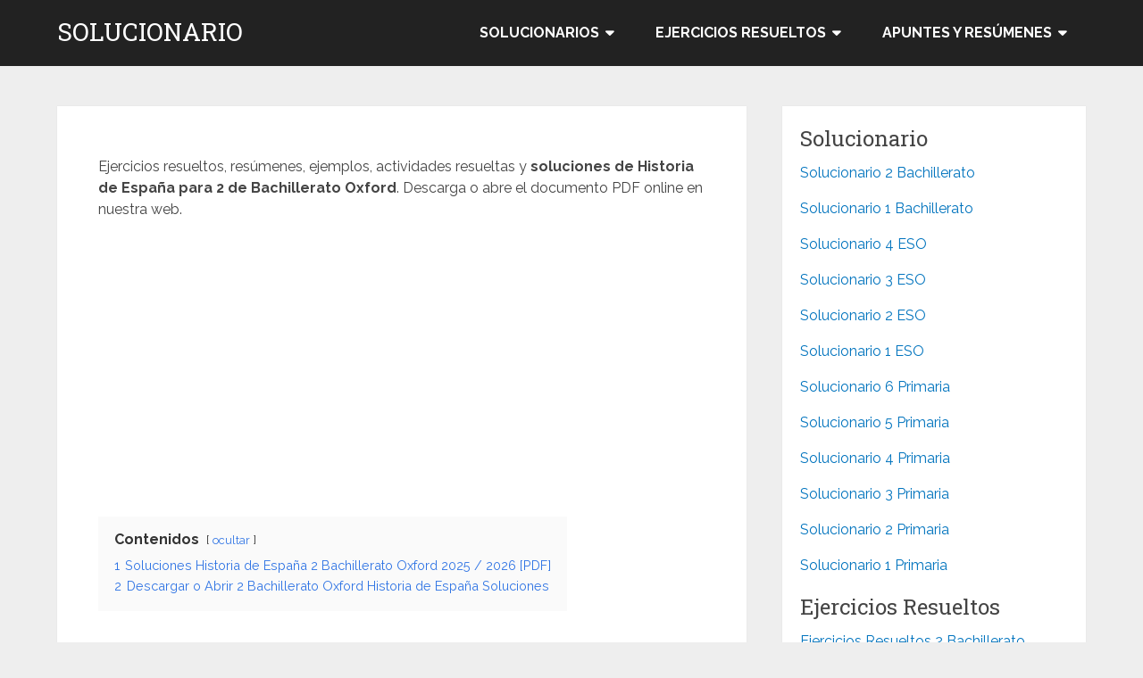

--- FILE ---
content_type: text/html; charset=UTF-8
request_url: https://solucionario.es/2-bachillerato-historia-de-espana-oxford-soluciones/
body_size: 19039
content:
<!DOCTYPE html>
<html lang="es">
<head itemscope itemtype="http://schema.org/WebSite">
	<meta charset="UTF-8">
	<meta name="viewport" content="width=device-width, initial-scale=1">
	<link rel="profile" href="http://gmpg.org/xfn/11">
	<link rel="pingback" href="https://solucionario.es/xmlrpc.php">
	<meta name='robots' content='index, follow, max-image-preview:large, max-snippet:-1, max-video-preview:-1' />

	<!-- This site is optimized with the Yoast SEO plugin v26.7 - https://yoast.com/wordpress/plugins/seo/ -->
	<title>Soluciones - Historia de España 2 Bachillerato Oxford 2025 / 2026 [PDF]</title>
	<meta name="description" content="Solucionario, resumen y ejercicios resueltos de Historia de España 2 Bachillerato Oxford en PDF. Descargar o abrir en la web." />
	<link rel="canonical" href="https://solucionario.es/2-bachillerato-historia-de-espana-oxford-soluciones/" />
	<meta property="og:locale" content="es_ES" />
	<meta property="og:type" content="article" />
	<meta property="og:title" content="Soluciones - Historia de España 2 Bachillerato Oxford 2025 / 2026 [PDF]" />
	<meta property="og:description" content="Solucionario, resumen y ejercicios resueltos de Historia de España 2 Bachillerato Oxford en PDF. Descargar o abrir en la web." />
	<meta property="og:url" content="https://solucionario.es/2-bachillerato-historia-de-espana-oxford-soluciones/" />
	<meta property="og:site_name" content="SOLUCIONARIO" />
	<meta property="article:published_time" content="2021-08-05T18:36:12+00:00" />
	<meta property="article:modified_time" content="2025-08-09T13:07:23+00:00" />
	<meta property="og:image" content="https://solucionario.es/wp-content/uploads/2021/08/Copia-de-Matematicas-1-ESO-Edelvives-Proyecto-para-que-las-cosas-ocurran-Soluciones-2020-2021-5-1.png" />
	<meta property="og:image:width" content="400" />
	<meta property="og:image:height" content="600" />
	<meta property="og:image:type" content="image/png" />
	<meta name="author" content="Rocky" />
	<meta name="twitter:card" content="summary_large_image" />
	<meta name="twitter:label1" content="Escrito por" />
	<meta name="twitter:data1" content="Rocky" />
	<meta name="twitter:label2" content="Tiempo de lectura" />
	<meta name="twitter:data2" content="2 minutos" />
	<script type="application/ld+json" class="yoast-schema-graph">{"@context":"https://schema.org","@graph":[{"@type":"Article","@id":"https://solucionario.es/2-bachillerato-historia-de-espana-oxford-soluciones/#article","isPartOf":{"@id":"https://solucionario.es/2-bachillerato-historia-de-espana-oxford-soluciones/"},"author":{"name":"Rocky","@id":"https://solucionario.es/#/schema/person/714f29e92fb3b51320ebe1460783d509"},"headline":"Historia de España 2 Bachillerato Oxford Soluciones 2025 / 2026","datePublished":"2021-08-05T18:36:12+00:00","dateModified":"2025-08-09T13:07:23+00:00","mainEntityOfPage":{"@id":"https://solucionario.es/2-bachillerato-historia-de-espana-oxford-soluciones/"},"wordCount":228,"image":{"@id":"https://solucionario.es/2-bachillerato-historia-de-espana-oxford-soluciones/#primaryimage"},"thumbnailUrl":"https://solucionario.es/wp-content/uploads/2021/08/Copia-de-Matematicas-1-ESO-Edelvives-Proyecto-para-que-las-cosas-ocurran-Soluciones-2020-2021-5-1.png","keywords":["2 Bachillerato","Historia de España","Oxford","Solucionario","Soluciones"],"articleSection":["2 BACHILLERATO","Historia de España"],"inLanguage":"es"},{"@type":"WebPage","@id":"https://solucionario.es/2-bachillerato-historia-de-espana-oxford-soluciones/","url":"https://solucionario.es/2-bachillerato-historia-de-espana-oxford-soluciones/","name":"Soluciones - Historia de España 2 Bachillerato Oxford 2025 / 2026 [PDF]","isPartOf":{"@id":"https://solucionario.es/#website"},"primaryImageOfPage":{"@id":"https://solucionario.es/2-bachillerato-historia-de-espana-oxford-soluciones/#primaryimage"},"image":{"@id":"https://solucionario.es/2-bachillerato-historia-de-espana-oxford-soluciones/#primaryimage"},"thumbnailUrl":"https://solucionario.es/wp-content/uploads/2021/08/Copia-de-Matematicas-1-ESO-Edelvives-Proyecto-para-que-las-cosas-ocurran-Soluciones-2020-2021-5-1.png","datePublished":"2021-08-05T18:36:12+00:00","dateModified":"2025-08-09T13:07:23+00:00","author":{"@id":"https://solucionario.es/#/schema/person/714f29e92fb3b51320ebe1460783d509"},"description":"Solucionario, resumen y ejercicios resueltos de Historia de España 2 Bachillerato Oxford en PDF. Descargar o abrir en la web.","breadcrumb":{"@id":"https://solucionario.es/2-bachillerato-historia-de-espana-oxford-soluciones/#breadcrumb"},"inLanguage":"es","potentialAction":[{"@type":"ReadAction","target":["https://solucionario.es/2-bachillerato-historia-de-espana-oxford-soluciones/"]}]},{"@type":"ImageObject","inLanguage":"es","@id":"https://solucionario.es/2-bachillerato-historia-de-espana-oxford-soluciones/#primaryimage","url":"https://solucionario.es/wp-content/uploads/2021/08/Copia-de-Matematicas-1-ESO-Edelvives-Proyecto-para-que-las-cosas-ocurran-Soluciones-2020-2021-5-1.png","contentUrl":"https://solucionario.es/wp-content/uploads/2021/08/Copia-de-Matematicas-1-ESO-Edelvives-Proyecto-para-que-las-cosas-ocurran-Soluciones-2020-2021-5-1.png","width":400,"height":600,"caption":"Soluciones Historia de España 2 Bachillerato Oxford"},{"@type":"BreadcrumbList","@id":"https://solucionario.es/2-bachillerato-historia-de-espana-oxford-soluciones/#breadcrumb","itemListElement":[{"@type":"ListItem","position":1,"name":"Portada","item":"https://solucionario.es/"},{"@type":"ListItem","position":2,"name":"Historia de España 2 Bachillerato Oxford Soluciones 2025 / 2026"}]},{"@type":"WebSite","@id":"https://solucionario.es/#website","url":"https://solucionario.es/","name":"SOLUCIONARIO","description":"Ejercicios resueltos de Matemáticas, Física, Química, Biología y más.","potentialAction":[{"@type":"SearchAction","target":{"@type":"EntryPoint","urlTemplate":"https://solucionario.es/?s={search_term_string}"},"query-input":{"@type":"PropertyValueSpecification","valueRequired":true,"valueName":"search_term_string"}}],"inLanguage":"es"},{"@type":"Person","@id":"https://solucionario.es/#/schema/person/714f29e92fb3b51320ebe1460783d509","name":"Rocky","image":{"@type":"ImageObject","inLanguage":"es","@id":"https://solucionario.es/#/schema/person/image/","url":"https://secure.gravatar.com/avatar/42759a6887b7a39af8c3eba52179f5a5276e517c59bb9d69333e8d7ebbfa4888?s=96&d=mm&r=g","contentUrl":"https://secure.gravatar.com/avatar/42759a6887b7a39af8c3eba52179f5a5276e517c59bb9d69333e8d7ebbfa4888?s=96&d=mm&r=g","caption":"Rocky"},"sameAs":["http://solucionario.es"],"url":"https://solucionario.es/author/rocky/"}]}</script>
	<!-- / Yoast SEO plugin. -->


<link rel='dns-prefetch' href='//fonts.googleapis.com' />
<link rel="alternate" type="application/rss+xml" title="SOLUCIONARIO &raquo; Feed" href="https://solucionario.es/feed/" />
<link rel="alternate" type="application/rss+xml" title="SOLUCIONARIO &raquo; Feed de los comentarios" href="https://solucionario.es/comments/feed/" />
<link rel="alternate" title="oEmbed (JSON)" type="application/json+oembed" href="https://solucionario.es/wp-json/oembed/1.0/embed?url=https%3A%2F%2Fsolucionario.es%2F2-bachillerato-historia-de-espana-oxford-soluciones%2F" />
<link rel="alternate" title="oEmbed (XML)" type="text/xml+oembed" href="https://solucionario.es/wp-json/oembed/1.0/embed?url=https%3A%2F%2Fsolucionario.es%2F2-bachillerato-historia-de-espana-oxford-soluciones%2F&#038;format=xml" />
<style id='wp-img-auto-sizes-contain-inline-css' type='text/css'>
img:is([sizes=auto i],[sizes^="auto," i]){contain-intrinsic-size:3000px 1500px}
/*# sourceURL=wp-img-auto-sizes-contain-inline-css */
</style>
<style id='wp-emoji-styles-inline-css' type='text/css'>

	img.wp-smiley, img.emoji {
		display: inline !important;
		border: none !important;
		box-shadow: none !important;
		height: 1em !important;
		width: 1em !important;
		margin: 0 0.07em !important;
		vertical-align: -0.1em !important;
		background: none !important;
		padding: 0 !important;
	}
/*# sourceURL=wp-emoji-styles-inline-css */
</style>
<style id='wp-block-library-inline-css' type='text/css'>
:root{--wp-block-synced-color:#7a00df;--wp-block-synced-color--rgb:122,0,223;--wp-bound-block-color:var(--wp-block-synced-color);--wp-editor-canvas-background:#ddd;--wp-admin-theme-color:#007cba;--wp-admin-theme-color--rgb:0,124,186;--wp-admin-theme-color-darker-10:#006ba1;--wp-admin-theme-color-darker-10--rgb:0,107,160.5;--wp-admin-theme-color-darker-20:#005a87;--wp-admin-theme-color-darker-20--rgb:0,90,135;--wp-admin-border-width-focus:2px}@media (min-resolution:192dpi){:root{--wp-admin-border-width-focus:1.5px}}.wp-element-button{cursor:pointer}:root .has-very-light-gray-background-color{background-color:#eee}:root .has-very-dark-gray-background-color{background-color:#313131}:root .has-very-light-gray-color{color:#eee}:root .has-very-dark-gray-color{color:#313131}:root .has-vivid-green-cyan-to-vivid-cyan-blue-gradient-background{background:linear-gradient(135deg,#00d084,#0693e3)}:root .has-purple-crush-gradient-background{background:linear-gradient(135deg,#34e2e4,#4721fb 50%,#ab1dfe)}:root .has-hazy-dawn-gradient-background{background:linear-gradient(135deg,#faaca8,#dad0ec)}:root .has-subdued-olive-gradient-background{background:linear-gradient(135deg,#fafae1,#67a671)}:root .has-atomic-cream-gradient-background{background:linear-gradient(135deg,#fdd79a,#004a59)}:root .has-nightshade-gradient-background{background:linear-gradient(135deg,#330968,#31cdcf)}:root .has-midnight-gradient-background{background:linear-gradient(135deg,#020381,#2874fc)}:root{--wp--preset--font-size--normal:16px;--wp--preset--font-size--huge:42px}.has-regular-font-size{font-size:1em}.has-larger-font-size{font-size:2.625em}.has-normal-font-size{font-size:var(--wp--preset--font-size--normal)}.has-huge-font-size{font-size:var(--wp--preset--font-size--huge)}.has-text-align-center{text-align:center}.has-text-align-left{text-align:left}.has-text-align-right{text-align:right}.has-fit-text{white-space:nowrap!important}#end-resizable-editor-section{display:none}.aligncenter{clear:both}.items-justified-left{justify-content:flex-start}.items-justified-center{justify-content:center}.items-justified-right{justify-content:flex-end}.items-justified-space-between{justify-content:space-between}.screen-reader-text{border:0;clip-path:inset(50%);height:1px;margin:-1px;overflow:hidden;padding:0;position:absolute;width:1px;word-wrap:normal!important}.screen-reader-text:focus{background-color:#ddd;clip-path:none;color:#444;display:block;font-size:1em;height:auto;left:5px;line-height:normal;padding:15px 23px 14px;text-decoration:none;top:5px;width:auto;z-index:100000}html :where(.has-border-color){border-style:solid}html :where([style*=border-top-color]){border-top-style:solid}html :where([style*=border-right-color]){border-right-style:solid}html :where([style*=border-bottom-color]){border-bottom-style:solid}html :where([style*=border-left-color]){border-left-style:solid}html :where([style*=border-width]){border-style:solid}html :where([style*=border-top-width]){border-top-style:solid}html :where([style*=border-right-width]){border-right-style:solid}html :where([style*=border-bottom-width]){border-bottom-style:solid}html :where([style*=border-left-width]){border-left-style:solid}html :where(img[class*=wp-image-]){height:auto;max-width:100%}:where(figure){margin:0 0 1em}html :where(.is-position-sticky){--wp-admin--admin-bar--position-offset:var(--wp-admin--admin-bar--height,0px)}@media screen and (max-width:600px){html :where(.is-position-sticky){--wp-admin--admin-bar--position-offset:0px}}

/*# sourceURL=wp-block-library-inline-css */
</style><style id='wp-block-button-inline-css' type='text/css'>
.wp-block-button__link{align-content:center;box-sizing:border-box;cursor:pointer;display:inline-block;height:100%;text-align:center;word-break:break-word}.wp-block-button__link.aligncenter{text-align:center}.wp-block-button__link.alignright{text-align:right}:where(.wp-block-button__link){border-radius:9999px;box-shadow:none;padding:calc(.667em + 2px) calc(1.333em + 2px);text-decoration:none}.wp-block-button[style*=text-decoration] .wp-block-button__link{text-decoration:inherit}.wp-block-buttons>.wp-block-button.has-custom-width{max-width:none}.wp-block-buttons>.wp-block-button.has-custom-width .wp-block-button__link{width:100%}.wp-block-buttons>.wp-block-button.has-custom-font-size .wp-block-button__link{font-size:inherit}.wp-block-buttons>.wp-block-button.wp-block-button__width-25{width:calc(25% - var(--wp--style--block-gap, .5em)*.75)}.wp-block-buttons>.wp-block-button.wp-block-button__width-50{width:calc(50% - var(--wp--style--block-gap, .5em)*.5)}.wp-block-buttons>.wp-block-button.wp-block-button__width-75{width:calc(75% - var(--wp--style--block-gap, .5em)*.25)}.wp-block-buttons>.wp-block-button.wp-block-button__width-100{flex-basis:100%;width:100%}.wp-block-buttons.is-vertical>.wp-block-button.wp-block-button__width-25{width:25%}.wp-block-buttons.is-vertical>.wp-block-button.wp-block-button__width-50{width:50%}.wp-block-buttons.is-vertical>.wp-block-button.wp-block-button__width-75{width:75%}.wp-block-button.is-style-squared,.wp-block-button__link.wp-block-button.is-style-squared{border-radius:0}.wp-block-button.no-border-radius,.wp-block-button__link.no-border-radius{border-radius:0!important}:root :where(.wp-block-button .wp-block-button__link.is-style-outline),:root :where(.wp-block-button.is-style-outline>.wp-block-button__link){border:2px solid;padding:.667em 1.333em}:root :where(.wp-block-button .wp-block-button__link.is-style-outline:not(.has-text-color)),:root :where(.wp-block-button.is-style-outline>.wp-block-button__link:not(.has-text-color)){color:currentColor}:root :where(.wp-block-button .wp-block-button__link.is-style-outline:not(.has-background)),:root :where(.wp-block-button.is-style-outline>.wp-block-button__link:not(.has-background)){background-color:initial;background-image:none}
/*# sourceURL=https://solucionario.es/wp-includes/blocks/button/style.min.css */
</style>
<style id='wp-block-heading-inline-css' type='text/css'>
h1:where(.wp-block-heading).has-background,h2:where(.wp-block-heading).has-background,h3:where(.wp-block-heading).has-background,h4:where(.wp-block-heading).has-background,h5:where(.wp-block-heading).has-background,h6:where(.wp-block-heading).has-background{padding:1.25em 2.375em}h1.has-text-align-left[style*=writing-mode]:where([style*=vertical-lr]),h1.has-text-align-right[style*=writing-mode]:where([style*=vertical-rl]),h2.has-text-align-left[style*=writing-mode]:where([style*=vertical-lr]),h2.has-text-align-right[style*=writing-mode]:where([style*=vertical-rl]),h3.has-text-align-left[style*=writing-mode]:where([style*=vertical-lr]),h3.has-text-align-right[style*=writing-mode]:where([style*=vertical-rl]),h4.has-text-align-left[style*=writing-mode]:where([style*=vertical-lr]),h4.has-text-align-right[style*=writing-mode]:where([style*=vertical-rl]),h5.has-text-align-left[style*=writing-mode]:where([style*=vertical-lr]),h5.has-text-align-right[style*=writing-mode]:where([style*=vertical-rl]),h6.has-text-align-left[style*=writing-mode]:where([style*=vertical-lr]),h6.has-text-align-right[style*=writing-mode]:where([style*=vertical-rl]){rotate:180deg}
/*# sourceURL=https://solucionario.es/wp-includes/blocks/heading/style.min.css */
</style>
<style id='wp-block-image-inline-css' type='text/css'>
.wp-block-image>a,.wp-block-image>figure>a{display:inline-block}.wp-block-image img{box-sizing:border-box;height:auto;max-width:100%;vertical-align:bottom}@media not (prefers-reduced-motion){.wp-block-image img.hide{visibility:hidden}.wp-block-image img.show{animation:show-content-image .4s}}.wp-block-image[style*=border-radius] img,.wp-block-image[style*=border-radius]>a{border-radius:inherit}.wp-block-image.has-custom-border img{box-sizing:border-box}.wp-block-image.aligncenter{text-align:center}.wp-block-image.alignfull>a,.wp-block-image.alignwide>a{width:100%}.wp-block-image.alignfull img,.wp-block-image.alignwide img{height:auto;width:100%}.wp-block-image .aligncenter,.wp-block-image .alignleft,.wp-block-image .alignright,.wp-block-image.aligncenter,.wp-block-image.alignleft,.wp-block-image.alignright{display:table}.wp-block-image .aligncenter>figcaption,.wp-block-image .alignleft>figcaption,.wp-block-image .alignright>figcaption,.wp-block-image.aligncenter>figcaption,.wp-block-image.alignleft>figcaption,.wp-block-image.alignright>figcaption{caption-side:bottom;display:table-caption}.wp-block-image .alignleft{float:left;margin:.5em 1em .5em 0}.wp-block-image .alignright{float:right;margin:.5em 0 .5em 1em}.wp-block-image .aligncenter{margin-left:auto;margin-right:auto}.wp-block-image :where(figcaption){margin-bottom:1em;margin-top:.5em}.wp-block-image.is-style-circle-mask img{border-radius:9999px}@supports ((-webkit-mask-image:none) or (mask-image:none)) or (-webkit-mask-image:none){.wp-block-image.is-style-circle-mask img{border-radius:0;-webkit-mask-image:url('data:image/svg+xml;utf8,<svg viewBox="0 0 100 100" xmlns="http://www.w3.org/2000/svg"><circle cx="50" cy="50" r="50"/></svg>');mask-image:url('data:image/svg+xml;utf8,<svg viewBox="0 0 100 100" xmlns="http://www.w3.org/2000/svg"><circle cx="50" cy="50" r="50"/></svg>');mask-mode:alpha;-webkit-mask-position:center;mask-position:center;-webkit-mask-repeat:no-repeat;mask-repeat:no-repeat;-webkit-mask-size:contain;mask-size:contain}}:root :where(.wp-block-image.is-style-rounded img,.wp-block-image .is-style-rounded img){border-radius:9999px}.wp-block-image figure{margin:0}.wp-lightbox-container{display:flex;flex-direction:column;position:relative}.wp-lightbox-container img{cursor:zoom-in}.wp-lightbox-container img:hover+button{opacity:1}.wp-lightbox-container button{align-items:center;backdrop-filter:blur(16px) saturate(180%);background-color:#5a5a5a40;border:none;border-radius:4px;cursor:zoom-in;display:flex;height:20px;justify-content:center;opacity:0;padding:0;position:absolute;right:16px;text-align:center;top:16px;width:20px;z-index:100}@media not (prefers-reduced-motion){.wp-lightbox-container button{transition:opacity .2s ease}}.wp-lightbox-container button:focus-visible{outline:3px auto #5a5a5a40;outline:3px auto -webkit-focus-ring-color;outline-offset:3px}.wp-lightbox-container button:hover{cursor:pointer;opacity:1}.wp-lightbox-container button:focus{opacity:1}.wp-lightbox-container button:focus,.wp-lightbox-container button:hover,.wp-lightbox-container button:not(:hover):not(:active):not(.has-background){background-color:#5a5a5a40;border:none}.wp-lightbox-overlay{box-sizing:border-box;cursor:zoom-out;height:100vh;left:0;overflow:hidden;position:fixed;top:0;visibility:hidden;width:100%;z-index:100000}.wp-lightbox-overlay .close-button{align-items:center;cursor:pointer;display:flex;justify-content:center;min-height:40px;min-width:40px;padding:0;position:absolute;right:calc(env(safe-area-inset-right) + 16px);top:calc(env(safe-area-inset-top) + 16px);z-index:5000000}.wp-lightbox-overlay .close-button:focus,.wp-lightbox-overlay .close-button:hover,.wp-lightbox-overlay .close-button:not(:hover):not(:active):not(.has-background){background:none;border:none}.wp-lightbox-overlay .lightbox-image-container{height:var(--wp--lightbox-container-height);left:50%;overflow:hidden;position:absolute;top:50%;transform:translate(-50%,-50%);transform-origin:top left;width:var(--wp--lightbox-container-width);z-index:9999999999}.wp-lightbox-overlay .wp-block-image{align-items:center;box-sizing:border-box;display:flex;height:100%;justify-content:center;margin:0;position:relative;transform-origin:0 0;width:100%;z-index:3000000}.wp-lightbox-overlay .wp-block-image img{height:var(--wp--lightbox-image-height);min-height:var(--wp--lightbox-image-height);min-width:var(--wp--lightbox-image-width);width:var(--wp--lightbox-image-width)}.wp-lightbox-overlay .wp-block-image figcaption{display:none}.wp-lightbox-overlay button{background:none;border:none}.wp-lightbox-overlay .scrim{background-color:#fff;height:100%;opacity:.9;position:absolute;width:100%;z-index:2000000}.wp-lightbox-overlay.active{visibility:visible}@media not (prefers-reduced-motion){.wp-lightbox-overlay.active{animation:turn-on-visibility .25s both}.wp-lightbox-overlay.active img{animation:turn-on-visibility .35s both}.wp-lightbox-overlay.show-closing-animation:not(.active){animation:turn-off-visibility .35s both}.wp-lightbox-overlay.show-closing-animation:not(.active) img{animation:turn-off-visibility .25s both}.wp-lightbox-overlay.zoom.active{animation:none;opacity:1;visibility:visible}.wp-lightbox-overlay.zoom.active .lightbox-image-container{animation:lightbox-zoom-in .4s}.wp-lightbox-overlay.zoom.active .lightbox-image-container img{animation:none}.wp-lightbox-overlay.zoom.active .scrim{animation:turn-on-visibility .4s forwards}.wp-lightbox-overlay.zoom.show-closing-animation:not(.active){animation:none}.wp-lightbox-overlay.zoom.show-closing-animation:not(.active) .lightbox-image-container{animation:lightbox-zoom-out .4s}.wp-lightbox-overlay.zoom.show-closing-animation:not(.active) .lightbox-image-container img{animation:none}.wp-lightbox-overlay.zoom.show-closing-animation:not(.active) .scrim{animation:turn-off-visibility .4s forwards}}@keyframes show-content-image{0%{visibility:hidden}99%{visibility:hidden}to{visibility:visible}}@keyframes turn-on-visibility{0%{opacity:0}to{opacity:1}}@keyframes turn-off-visibility{0%{opacity:1;visibility:visible}99%{opacity:0;visibility:visible}to{opacity:0;visibility:hidden}}@keyframes lightbox-zoom-in{0%{transform:translate(calc((-100vw + var(--wp--lightbox-scrollbar-width))/2 + var(--wp--lightbox-initial-left-position)),calc(-50vh + var(--wp--lightbox-initial-top-position))) scale(var(--wp--lightbox-scale))}to{transform:translate(-50%,-50%) scale(1)}}@keyframes lightbox-zoom-out{0%{transform:translate(-50%,-50%) scale(1);visibility:visible}99%{visibility:visible}to{transform:translate(calc((-100vw + var(--wp--lightbox-scrollbar-width))/2 + var(--wp--lightbox-initial-left-position)),calc(-50vh + var(--wp--lightbox-initial-top-position))) scale(var(--wp--lightbox-scale));visibility:hidden}}
/*# sourceURL=https://solucionario.es/wp-includes/blocks/image/style.min.css */
</style>
<style id='wp-block-image-theme-inline-css' type='text/css'>
:root :where(.wp-block-image figcaption){color:#555;font-size:13px;text-align:center}.is-dark-theme :root :where(.wp-block-image figcaption){color:#ffffffa6}.wp-block-image{margin:0 0 1em}
/*# sourceURL=https://solucionario.es/wp-includes/blocks/image/theme.min.css */
</style>
<style id='wp-block-list-inline-css' type='text/css'>
ol,ul{box-sizing:border-box}:root :where(.wp-block-list.has-background){padding:1.25em 2.375em}
/*# sourceURL=https://solucionario.es/wp-includes/blocks/list/style.min.css */
</style>
<style id='wp-block-buttons-inline-css' type='text/css'>
.wp-block-buttons{box-sizing:border-box}.wp-block-buttons.is-vertical{flex-direction:column}.wp-block-buttons.is-vertical>.wp-block-button:last-child{margin-bottom:0}.wp-block-buttons>.wp-block-button{display:inline-block;margin:0}.wp-block-buttons.is-content-justification-left{justify-content:flex-start}.wp-block-buttons.is-content-justification-left.is-vertical{align-items:flex-start}.wp-block-buttons.is-content-justification-center{justify-content:center}.wp-block-buttons.is-content-justification-center.is-vertical{align-items:center}.wp-block-buttons.is-content-justification-right{justify-content:flex-end}.wp-block-buttons.is-content-justification-right.is-vertical{align-items:flex-end}.wp-block-buttons.is-content-justification-space-between{justify-content:space-between}.wp-block-buttons.aligncenter{text-align:center}.wp-block-buttons:not(.is-content-justification-space-between,.is-content-justification-right,.is-content-justification-left,.is-content-justification-center) .wp-block-button.aligncenter{margin-left:auto;margin-right:auto;width:100%}.wp-block-buttons[style*=text-decoration] .wp-block-button,.wp-block-buttons[style*=text-decoration] .wp-block-button__link{text-decoration:inherit}.wp-block-buttons.has-custom-font-size .wp-block-button__link{font-size:inherit}.wp-block-buttons .wp-block-button__link{width:100%}.wp-block-button.aligncenter{text-align:center}
/*# sourceURL=https://solucionario.es/wp-includes/blocks/buttons/style.min.css */
</style>
<style id='wp-block-paragraph-inline-css' type='text/css'>
.is-small-text{font-size:.875em}.is-regular-text{font-size:1em}.is-large-text{font-size:2.25em}.is-larger-text{font-size:3em}.has-drop-cap:not(:focus):first-letter{float:left;font-size:8.4em;font-style:normal;font-weight:100;line-height:.68;margin:.05em .1em 0 0;text-transform:uppercase}body.rtl .has-drop-cap:not(:focus):first-letter{float:none;margin-left:.1em}p.has-drop-cap.has-background{overflow:hidden}:root :where(p.has-background){padding:1.25em 2.375em}:where(p.has-text-color:not(.has-link-color)) a{color:inherit}p.has-text-align-left[style*="writing-mode:vertical-lr"],p.has-text-align-right[style*="writing-mode:vertical-rl"]{rotate:180deg}
/*# sourceURL=https://solucionario.es/wp-includes/blocks/paragraph/style.min.css */
</style>
<style id='wp-block-separator-inline-css' type='text/css'>
@charset "UTF-8";.wp-block-separator{border:none;border-top:2px solid}:root :where(.wp-block-separator.is-style-dots){height:auto;line-height:1;text-align:center}:root :where(.wp-block-separator.is-style-dots):before{color:currentColor;content:"···";font-family:serif;font-size:1.5em;letter-spacing:2em;padding-left:2em}.wp-block-separator.is-style-dots{background:none!important;border:none!important}
/*# sourceURL=https://solucionario.es/wp-includes/blocks/separator/style.min.css */
</style>
<style id='wp-block-separator-theme-inline-css' type='text/css'>
.wp-block-separator.has-css-opacity{opacity:.4}.wp-block-separator{border:none;border-bottom:2px solid;margin-left:auto;margin-right:auto}.wp-block-separator.has-alpha-channel-opacity{opacity:1}.wp-block-separator:not(.is-style-wide):not(.is-style-dots){width:100px}.wp-block-separator.has-background:not(.is-style-dots){border-bottom:none;height:1px}.wp-block-separator.has-background:not(.is-style-wide):not(.is-style-dots){height:2px}
/*# sourceURL=https://solucionario.es/wp-includes/blocks/separator/theme.min.css */
</style>
<style id='global-styles-inline-css' type='text/css'>
:root{--wp--preset--aspect-ratio--square: 1;--wp--preset--aspect-ratio--4-3: 4/3;--wp--preset--aspect-ratio--3-4: 3/4;--wp--preset--aspect-ratio--3-2: 3/2;--wp--preset--aspect-ratio--2-3: 2/3;--wp--preset--aspect-ratio--16-9: 16/9;--wp--preset--aspect-ratio--9-16: 9/16;--wp--preset--color--black: #000000;--wp--preset--color--cyan-bluish-gray: #abb8c3;--wp--preset--color--white: #ffffff;--wp--preset--color--pale-pink: #f78da7;--wp--preset--color--vivid-red: #cf2e2e;--wp--preset--color--luminous-vivid-orange: #ff6900;--wp--preset--color--luminous-vivid-amber: #fcb900;--wp--preset--color--light-green-cyan: #7bdcb5;--wp--preset--color--vivid-green-cyan: #00d084;--wp--preset--color--pale-cyan-blue: #8ed1fc;--wp--preset--color--vivid-cyan-blue: #0693e3;--wp--preset--color--vivid-purple: #9b51e0;--wp--preset--gradient--vivid-cyan-blue-to-vivid-purple: linear-gradient(135deg,rgb(6,147,227) 0%,rgb(155,81,224) 100%);--wp--preset--gradient--light-green-cyan-to-vivid-green-cyan: linear-gradient(135deg,rgb(122,220,180) 0%,rgb(0,208,130) 100%);--wp--preset--gradient--luminous-vivid-amber-to-luminous-vivid-orange: linear-gradient(135deg,rgb(252,185,0) 0%,rgb(255,105,0) 100%);--wp--preset--gradient--luminous-vivid-orange-to-vivid-red: linear-gradient(135deg,rgb(255,105,0) 0%,rgb(207,46,46) 100%);--wp--preset--gradient--very-light-gray-to-cyan-bluish-gray: linear-gradient(135deg,rgb(238,238,238) 0%,rgb(169,184,195) 100%);--wp--preset--gradient--cool-to-warm-spectrum: linear-gradient(135deg,rgb(74,234,220) 0%,rgb(151,120,209) 20%,rgb(207,42,186) 40%,rgb(238,44,130) 60%,rgb(251,105,98) 80%,rgb(254,248,76) 100%);--wp--preset--gradient--blush-light-purple: linear-gradient(135deg,rgb(255,206,236) 0%,rgb(152,150,240) 100%);--wp--preset--gradient--blush-bordeaux: linear-gradient(135deg,rgb(254,205,165) 0%,rgb(254,45,45) 50%,rgb(107,0,62) 100%);--wp--preset--gradient--luminous-dusk: linear-gradient(135deg,rgb(255,203,112) 0%,rgb(199,81,192) 50%,rgb(65,88,208) 100%);--wp--preset--gradient--pale-ocean: linear-gradient(135deg,rgb(255,245,203) 0%,rgb(182,227,212) 50%,rgb(51,167,181) 100%);--wp--preset--gradient--electric-grass: linear-gradient(135deg,rgb(202,248,128) 0%,rgb(113,206,126) 100%);--wp--preset--gradient--midnight: linear-gradient(135deg,rgb(2,3,129) 0%,rgb(40,116,252) 100%);--wp--preset--font-size--small: 13px;--wp--preset--font-size--medium: 20px;--wp--preset--font-size--large: 36px;--wp--preset--font-size--x-large: 42px;--wp--preset--spacing--20: 0.44rem;--wp--preset--spacing--30: 0.67rem;--wp--preset--spacing--40: 1rem;--wp--preset--spacing--50: 1.5rem;--wp--preset--spacing--60: 2.25rem;--wp--preset--spacing--70: 3.38rem;--wp--preset--spacing--80: 5.06rem;--wp--preset--shadow--natural: 6px 6px 9px rgba(0, 0, 0, 0.2);--wp--preset--shadow--deep: 12px 12px 50px rgba(0, 0, 0, 0.4);--wp--preset--shadow--sharp: 6px 6px 0px rgba(0, 0, 0, 0.2);--wp--preset--shadow--outlined: 6px 6px 0px -3px rgb(255, 255, 255), 6px 6px rgb(0, 0, 0);--wp--preset--shadow--crisp: 6px 6px 0px rgb(0, 0, 0);}:where(.is-layout-flex){gap: 0.5em;}:where(.is-layout-grid){gap: 0.5em;}body .is-layout-flex{display: flex;}.is-layout-flex{flex-wrap: wrap;align-items: center;}.is-layout-flex > :is(*, div){margin: 0;}body .is-layout-grid{display: grid;}.is-layout-grid > :is(*, div){margin: 0;}:where(.wp-block-columns.is-layout-flex){gap: 2em;}:where(.wp-block-columns.is-layout-grid){gap: 2em;}:where(.wp-block-post-template.is-layout-flex){gap: 1.25em;}:where(.wp-block-post-template.is-layout-grid){gap: 1.25em;}.has-black-color{color: var(--wp--preset--color--black) !important;}.has-cyan-bluish-gray-color{color: var(--wp--preset--color--cyan-bluish-gray) !important;}.has-white-color{color: var(--wp--preset--color--white) !important;}.has-pale-pink-color{color: var(--wp--preset--color--pale-pink) !important;}.has-vivid-red-color{color: var(--wp--preset--color--vivid-red) !important;}.has-luminous-vivid-orange-color{color: var(--wp--preset--color--luminous-vivid-orange) !important;}.has-luminous-vivid-amber-color{color: var(--wp--preset--color--luminous-vivid-amber) !important;}.has-light-green-cyan-color{color: var(--wp--preset--color--light-green-cyan) !important;}.has-vivid-green-cyan-color{color: var(--wp--preset--color--vivid-green-cyan) !important;}.has-pale-cyan-blue-color{color: var(--wp--preset--color--pale-cyan-blue) !important;}.has-vivid-cyan-blue-color{color: var(--wp--preset--color--vivid-cyan-blue) !important;}.has-vivid-purple-color{color: var(--wp--preset--color--vivid-purple) !important;}.has-black-background-color{background-color: var(--wp--preset--color--black) !important;}.has-cyan-bluish-gray-background-color{background-color: var(--wp--preset--color--cyan-bluish-gray) !important;}.has-white-background-color{background-color: var(--wp--preset--color--white) !important;}.has-pale-pink-background-color{background-color: var(--wp--preset--color--pale-pink) !important;}.has-vivid-red-background-color{background-color: var(--wp--preset--color--vivid-red) !important;}.has-luminous-vivid-orange-background-color{background-color: var(--wp--preset--color--luminous-vivid-orange) !important;}.has-luminous-vivid-amber-background-color{background-color: var(--wp--preset--color--luminous-vivid-amber) !important;}.has-light-green-cyan-background-color{background-color: var(--wp--preset--color--light-green-cyan) !important;}.has-vivid-green-cyan-background-color{background-color: var(--wp--preset--color--vivid-green-cyan) !important;}.has-pale-cyan-blue-background-color{background-color: var(--wp--preset--color--pale-cyan-blue) !important;}.has-vivid-cyan-blue-background-color{background-color: var(--wp--preset--color--vivid-cyan-blue) !important;}.has-vivid-purple-background-color{background-color: var(--wp--preset--color--vivid-purple) !important;}.has-black-border-color{border-color: var(--wp--preset--color--black) !important;}.has-cyan-bluish-gray-border-color{border-color: var(--wp--preset--color--cyan-bluish-gray) !important;}.has-white-border-color{border-color: var(--wp--preset--color--white) !important;}.has-pale-pink-border-color{border-color: var(--wp--preset--color--pale-pink) !important;}.has-vivid-red-border-color{border-color: var(--wp--preset--color--vivid-red) !important;}.has-luminous-vivid-orange-border-color{border-color: var(--wp--preset--color--luminous-vivid-orange) !important;}.has-luminous-vivid-amber-border-color{border-color: var(--wp--preset--color--luminous-vivid-amber) !important;}.has-light-green-cyan-border-color{border-color: var(--wp--preset--color--light-green-cyan) !important;}.has-vivid-green-cyan-border-color{border-color: var(--wp--preset--color--vivid-green-cyan) !important;}.has-pale-cyan-blue-border-color{border-color: var(--wp--preset--color--pale-cyan-blue) !important;}.has-vivid-cyan-blue-border-color{border-color: var(--wp--preset--color--vivid-cyan-blue) !important;}.has-vivid-purple-border-color{border-color: var(--wp--preset--color--vivid-purple) !important;}.has-vivid-cyan-blue-to-vivid-purple-gradient-background{background: var(--wp--preset--gradient--vivid-cyan-blue-to-vivid-purple) !important;}.has-light-green-cyan-to-vivid-green-cyan-gradient-background{background: var(--wp--preset--gradient--light-green-cyan-to-vivid-green-cyan) !important;}.has-luminous-vivid-amber-to-luminous-vivid-orange-gradient-background{background: var(--wp--preset--gradient--luminous-vivid-amber-to-luminous-vivid-orange) !important;}.has-luminous-vivid-orange-to-vivid-red-gradient-background{background: var(--wp--preset--gradient--luminous-vivid-orange-to-vivid-red) !important;}.has-very-light-gray-to-cyan-bluish-gray-gradient-background{background: var(--wp--preset--gradient--very-light-gray-to-cyan-bluish-gray) !important;}.has-cool-to-warm-spectrum-gradient-background{background: var(--wp--preset--gradient--cool-to-warm-spectrum) !important;}.has-blush-light-purple-gradient-background{background: var(--wp--preset--gradient--blush-light-purple) !important;}.has-blush-bordeaux-gradient-background{background: var(--wp--preset--gradient--blush-bordeaux) !important;}.has-luminous-dusk-gradient-background{background: var(--wp--preset--gradient--luminous-dusk) !important;}.has-pale-ocean-gradient-background{background: var(--wp--preset--gradient--pale-ocean) !important;}.has-electric-grass-gradient-background{background: var(--wp--preset--gradient--electric-grass) !important;}.has-midnight-gradient-background{background: var(--wp--preset--gradient--midnight) !important;}.has-small-font-size{font-size: var(--wp--preset--font-size--small) !important;}.has-medium-font-size{font-size: var(--wp--preset--font-size--medium) !important;}.has-large-font-size{font-size: var(--wp--preset--font-size--large) !important;}.has-x-large-font-size{font-size: var(--wp--preset--font-size--x-large) !important;}
/*# sourceURL=global-styles-inline-css */
</style>
<style id='block-style-variation-styles-inline-css' type='text/css'>
:root :where(.wp-block-button.is-style-outline--1 .wp-block-button__link){background: transparent none;border-color: currentColor;border-width: 2px;border-style: solid;color: currentColor;padding-top: 0.667em;padding-right: 1.33em;padding-bottom: 0.667em;padding-left: 1.33em;}
/*# sourceURL=block-style-variation-styles-inline-css */
</style>

<style id='classic-theme-styles-inline-css' type='text/css'>
/*! This file is auto-generated */
.wp-block-button__link{color:#fff;background-color:#32373c;border-radius:9999px;box-shadow:none;text-decoration:none;padding:calc(.667em + 2px) calc(1.333em + 2px);font-size:1.125em}.wp-block-file__button{background:#32373c;color:#fff;text-decoration:none}
/*# sourceURL=/wp-includes/css/classic-themes.min.css */
</style>
<link rel='stylesheet' id='schema-lite-style-css' href='https://solucionario.es/wp-content/themes/schema-lite/style.css?ver=6.9' type='text/css' media='all' />
<style id='schema-lite-style-inline-css' type='text/css'>

		#site-header, #navigation.mobile-menu-wrapper { background-image: url(''); }
		.primary-navigation #navigation li:hover > a, #tabber .inside li .meta b,footer .widget li a:hover,.fn a,.reply a,#tabber .inside li div.info .entry-title a:hover, #navigation ul ul a:hover,.single_post a:not(.wp-block-button__link), a:hover, .sidebar.c-4-12 .textwidget a, #site-footer .textwidget a, #commentform a, #tabber .inside li a, .copyrights a:hover, a, .sidebar.c-4-12 a:hover, .top a:hover, footer .tagcloud a:hover, .title a, .related-posts .post:hover .title { color: #0274be; }

		#navigation ul li.current-menu-item a { color: #0274be!important; }

		.nav-previous a:hover, .nav-next a:hover, #commentform input#submit, #searchform input[type='submit'], .home_menu_item, .currenttext, .pagination a:hover, .mts-subscribe input[type='submit'], .pagination .current, .woocommerce nav.woocommerce-pagination ul li a:focus, .woocommerce nav.woocommerce-pagination ul li a:hover, .woocommerce nav.woocommerce-pagination ul li span.current, .woocommerce-product-search input[type='submit'], .woocommerce a.button, .woocommerce-page a.button, .woocommerce button.button, .woocommerce-page button.button, .woocommerce input.button, .woocommerce-page input.button, .woocommerce #respond input#submit, .woocommerce-page #respond input#submit, .woocommerce #content input.button, .woocommerce-page #content input.button, .featured-thumbnail .latestPost-review-wrapper.wp-review-show-total, .tagcloud a, .woocommerce nav.woocommerce-pagination ul li span.current, .woocommerce-page nav.woocommerce-pagination ul li span.current, .woocommerce #content nav.woocommerce-pagination ul li span.current, .woocommerce-page #content nav.woocommerce-pagination ul li span.current, .woocommerce nav.woocommerce-pagination ul li a:hover, .woocommerce-page nav.woocommerce-pagination ul li a:hover, .woocommerce #content nav.woocommerce-pagination ul li a:hover, .woocommerce-page #content nav.woocommerce-pagination ul li a:hover, #searchform input[type='submit'], .woocommerce-product-search input[type='submit'] { background-color: #0274be; }

		.woocommerce nav.woocommerce-pagination ul li span.current, .woocommerce-page nav.woocommerce-pagination ul li span.current, .woocommerce #content nav.woocommerce-pagination ul li span.current, .woocommerce-page #content nav.woocommerce-pagination ul li span.current, .woocommerce nav.woocommerce-pagination ul li a:hover, .woocommerce-page nav.woocommerce-pagination ul li a:hover, .woocommerce #content nav.woocommerce-pagination ul li a:hover, .woocommerce-page #content nav.woocommerce-pagination ul li a:hover, .woocommerce nav.woocommerce-pagination ul li a:focus, .woocommerce-page nav.woocommerce-pagination ul li a:focus, .woocommerce #content nav.woocommerce-pagination ul li a:focus, .woocommerce-page #content nav.woocommerce-pagination ul li a:focus, .pagination .current, .tagcloud a { border-color: #0274be; }
		.corner { border-color: transparent transparent #0274be transparent;}

		footer, #commentform input#submit:hover, .featured-thumbnail .latestPost-review-wrapper { background-color: #222222; }
			
/*# sourceURL=schema-lite-style-inline-css */
</style>
<link rel='stylesheet' id='schema-lite-fonts-css' href='https://fonts.googleapis.com/css?family=Roboto%20Slab%3A300%2C400%7CRaleway%3A400%2C500%2C700&#038;subset=latin-ext' type='text/css' media='all' />
<script type="text/javascript" src="https://solucionario.es/wp-includes/js/jquery/jquery.min.js?ver=3.7.1" id="jquery-core-js"></script>
<script type="text/javascript" src="https://solucionario.es/wp-includes/js/jquery/jquery-migrate.min.js?ver=3.4.1" id="jquery-migrate-js"></script>
<script type="text/javascript" src="https://solucionario.es/wp-content/themes/schema-lite/js/customscripts.js?ver=6.9" id="schema-lite-customscripts-js"></script>
<link rel="https://api.w.org/" href="https://solucionario.es/wp-json/" /><link rel="alternate" title="JSON" type="application/json" href="https://solucionario.es/wp-json/wp/v2/posts/4297" /><link rel="EditURI" type="application/rsd+xml" title="RSD" href="https://solucionario.es/xmlrpc.php?rsd" />
<meta name="generator" content="WordPress 6.9" />
<link rel='shortlink' href='https://solucionario.es/?p=4297' />
<script>document.createElement( "picture" );if(!window.HTMLPictureElement && document.addEventListener) {window.addEventListener("DOMContentLoaded", function() {var s = document.createElement("script");s.src = "https://solucionario.es/wp-content/plugins/webp-express/js/picturefill.min.js";document.body.appendChild(s);});}</script>		<style type="text/css">
					.site-title a,
			.site-description, #navigation a {
				color: #ffffff;
			}
				</style>
		<link rel="icon" href="https://solucionario.es/wp-content/uploads/2020/11/Solucionario.es_-150x150.png" sizes="32x32" />
<link rel="icon" href="https://solucionario.es/wp-content/uploads/2020/11/Solucionario.es_.png" sizes="192x192" />
<link rel="apple-touch-icon" href="https://solucionario.es/wp-content/uploads/2020/11/Solucionario.es_.png" />
<meta name="msapplication-TileImage" content="https://solucionario.es/wp-content/uploads/2020/11/Solucionario.es_.png" />
		<style type="text/css" id="wp-custom-css">
			.post-info {
	display:none;
}

.single-title {
	display:none;
}

#commentsAdd {
	display:none;
}

.barra-posterior-descarga {
	margin-top:20px;
}

ins.adsbygoogle { background: transparent !important; }

.wp-block-buttons {
  justify-content: center;
  align-items: center;}		</style>
			
	
	
<!-- Global site tag (gtag.js) - Google Analytics -->
<script async src="https://www.googletagmanager.com/gtag/js?id=UA-207664446-1"></script>
<script>
  window.dataLayer = window.dataLayer || [];
  function gtag(){dataLayer.push(arguments);}
  gtag('js', new Date());

  gtag('config', 'UA-207664446-1');
</script>

	
<script>(function(){/*

 Copyright The Closure Library Authors.
 SPDX-License-Identifier: Apache-2.0
*/
'use strict';var g=function(a){var b=0;return function(){return b<a.length?{done:!1,value:a[b++]}:{done:!0}}},l=this||self,m=/^[\w+/_-]+[=]{0,2}$/,p=null,q=function(){},r=function(a){var b=typeof a;if("object"==b)if(a){if(a instanceof Array)return"array";if(a instanceof Object)return b;var c=Object.prototype.toString.call(a);if("[object Window]"==c)return"object";if("[object Array]"==c||"number"==typeof a.length&&"undefined"!=typeof a.splice&&"undefined"!=typeof a.propertyIsEnumerable&&!a.propertyIsEnumerable("splice"))return"array";
if("[object Function]"==c||"undefined"!=typeof a.call&&"undefined"!=typeof a.propertyIsEnumerable&&!a.propertyIsEnumerable("call"))return"function"}else return"null";else if("function"==b&&"undefined"==typeof a.call)return"object";return b},u=function(a,b){function c(){}c.prototype=b.prototype;a.prototype=new c;a.prototype.constructor=a};var v=function(a,b){Object.defineProperty(l,a,{configurable:!1,get:function(){return b},set:q})};var y=function(a,b){this.b=a===w&&b||"";this.a=x},x={},w={};var aa=function(a,b){a.src=b instanceof y&&b.constructor===y&&b.a===x?b.b:"type_error:TrustedResourceUrl";if(null===p)b:{b=l.document;if((b=b.querySelector&&b.querySelector("script[nonce]"))&&(b=b.nonce||b.getAttribute("nonce"))&&m.test(b)){p=b;break b}p=""}b=p;b&&a.setAttribute("nonce",b)};var z=function(){return Math.floor(2147483648*Math.random()).toString(36)+Math.abs(Math.floor(2147483648*Math.random())^+new Date).toString(36)};var A=function(a,b){b=String(b);"application/xhtml+xml"===a.contentType&&(b=b.toLowerCase());return a.createElement(b)},B=function(a){this.a=a||l.document||document};B.prototype.appendChild=function(a,b){a.appendChild(b)};var C=function(a,b,c,d,e,f){try{var k=a.a,h=A(a.a,"SCRIPT");h.async=!0;aa(h,b);k.head.appendChild(h);h.addEventListener("load",function(){e();d&&k.head.removeChild(h)});h.addEventListener("error",function(){0<c?C(a,b,c-1,d,e,f):(d&&k.head.removeChild(h),f())})}catch(n){f()}};var ba=l.atob("aHR0cHM6Ly93d3cuZ3N0YXRpYy5jb20vaW1hZ2VzL2ljb25zL21hdGVyaWFsL3N5c3RlbS8xeC93YXJuaW5nX2FtYmVyXzI0ZHAucG5n"),ca=l.atob("WW91IGFyZSBzZWVpbmcgdGhpcyBtZXNzYWdlIGJlY2F1c2UgYWQgb3Igc2NyaXB0IGJsb2NraW5nIHNvZnR3YXJlIGlzIGludGVyZmVyaW5nIHdpdGggdGhpcyBwYWdlLg=="),da=l.atob("RGlzYWJsZSBhbnkgYWQgb3Igc2NyaXB0IGJsb2NraW5nIHNvZnR3YXJlLCB0aGVuIHJlbG9hZCB0aGlzIHBhZ2Uu"),ea=function(a,b,c){this.b=a;this.f=new B(this.b);this.a=null;this.c=[];this.g=!1;this.i=b;this.h=c},F=function(a){if(a.b.body&&!a.g){var b=
function(){D(a);l.setTimeout(function(){return E(a,3)},50)};C(a.f,a.i,2,!0,function(){l[a.h]||b()},b);a.g=!0}},D=function(a){for(var b=G(1,5),c=0;c<b;c++){var d=H(a);a.b.body.appendChild(d);a.c.push(d)}b=H(a);b.style.bottom="0";b.style.left="0";b.style.position="fixed";b.style.width=G(100,110).toString()+"%";b.style.zIndex=G(2147483544,2147483644).toString();b.style["background-color"]=I(249,259,242,252,219,229);b.style["box-shadow"]="0 0 12px #888";b.style.color=I(0,10,0,10,0,10);b.style.display=
"flex";b.style["justify-content"]="center";b.style["font-family"]="Roboto, Arial";c=H(a);c.style.width=G(80,85).toString()+"%";c.style.maxWidth=G(750,775).toString()+"px";c.style.margin="24px";c.style.display="flex";c.style["align-items"]="flex-start";c.style["justify-content"]="center";d=A(a.f.a,"IMG");d.className=z();d.src=ba;d.style.height="24px";d.style.width="24px";d.style["padding-right"]="16px";var e=H(a),f=H(a);f.style["font-weight"]="bold";f.textContent=ca;var k=H(a);k.textContent=da;J(a,
e,f);J(a,e,k);J(a,c,d);J(a,c,e);J(a,b,c);a.a=b;a.b.body.appendChild(a.a);b=G(1,5);for(c=0;c<b;c++)d=H(a),a.b.body.appendChild(d),a.c.push(d)},J=function(a,b,c){for(var d=G(1,5),e=0;e<d;e++){var f=H(a);b.appendChild(f)}b.appendChild(c);c=G(1,5);for(d=0;d<c;d++)e=H(a),b.appendChild(e)},G=function(a,b){return Math.floor(a+Math.random()*(b-a))},I=function(a,b,c,d,e,f){return"rgb("+G(Math.max(a,0),Math.min(b,255)).toString()+","+G(Math.max(c,0),Math.min(d,255)).toString()+","+G(Math.max(e,0),Math.min(f,
255)).toString()+")"},H=function(a){a=A(a.f.a,"DIV");a.className=z();return a},E=function(a,b){0>=b||null!=a.a&&0!=a.a.offsetHeight&&0!=a.a.offsetWidth||(fa(a),D(a),l.setTimeout(function(){return E(a,b-1)},50))},fa=function(a){var b=a.c;var c="undefined"!=typeof Symbol&&Symbol.iterator&&b[Symbol.iterator];b=c?c.call(b):{next:g(b)};for(c=b.next();!c.done;c=b.next())(c=c.value)&&c.parentNode&&c.parentNode.removeChild(c);a.c=[];(b=a.a)&&b.parentNode&&b.parentNode.removeChild(b);a.a=null};var ia=function(a,b,c,d,e){var f=ha(c),k=function(n){n.appendChild(f);l.setTimeout(function(){f?(0!==f.offsetHeight&&0!==f.offsetWidth?b():a(),f.parentNode&&f.parentNode.removeChild(f)):a()},d)},h=function(n){document.body?k(document.body):0<n?l.setTimeout(function(){h(n-1)},e):b()};h(3)},ha=function(a){var b=document.createElement("div");b.className=a;b.style.width="1px";b.style.height="1px";b.style.position="absolute";b.style.left="-10000px";b.style.top="-10000px";b.style.zIndex="-10000";return b};var K={},L=null;var M=function(){},N="function"==typeof Uint8Array,O=function(a,b){a.b=null;b||(b=[]);a.j=void 0;a.f=-1;a.a=b;a:{if(b=a.a.length){--b;var c=a.a[b];if(!(null===c||"object"!=typeof c||Array.isArray(c)||N&&c instanceof Uint8Array)){a.g=b-a.f;a.c=c;break a}}a.g=Number.MAX_VALUE}a.i={}},P=[],Q=function(a,b){if(b<a.g){b+=a.f;var c=a.a[b];return c===P?a.a[b]=[]:c}if(a.c)return c=a.c[b],c===P?a.c[b]=[]:c},R=function(a,b,c){a.b||(a.b={});if(!a.b[c]){var d=Q(a,c);d&&(a.b[c]=new b(d))}return a.b[c]};
M.prototype.h=N?function(){var a=Uint8Array.prototype.toJSON;Uint8Array.prototype.toJSON=function(){var b;void 0===b&&(b=0);if(!L){L={};for(var c="ABCDEFGHIJKLMNOPQRSTUVWXYZabcdefghijklmnopqrstuvwxyz0123456789".split(""),d=["+/=","+/","-_=","-_.","-_"],e=0;5>e;e++){var f=c.concat(d[e].split(""));K[e]=f;for(var k=0;k<f.length;k++){var h=f[k];void 0===L[h]&&(L[h]=k)}}}b=K[b];c=[];for(d=0;d<this.length;d+=3){var n=this[d],t=(e=d+1<this.length)?this[d+1]:0;h=(f=d+2<this.length)?this[d+2]:0;k=n>>2;n=(n&
3)<<4|t>>4;t=(t&15)<<2|h>>6;h&=63;f||(h=64,e||(t=64));c.push(b[k],b[n],b[t]||"",b[h]||"")}return c.join("")};try{return JSON.stringify(this.a&&this.a,S)}finally{Uint8Array.prototype.toJSON=a}}:function(){return JSON.stringify(this.a&&this.a,S)};var S=function(a,b){return"number"!==typeof b||!isNaN(b)&&Infinity!==b&&-Infinity!==b?b:String(b)};M.prototype.toString=function(){return this.a.toString()};var T=function(a){O(this,a)};u(T,M);var U=function(a){O(this,a)};u(U,M);var ja=function(a,b){this.c=new B(a);var c=R(b,T,5);c=new y(w,Q(c,4)||"");this.b=new ea(a,c,Q(b,4));this.a=b},ka=function(a,b,c,d){b=new T(b?JSON.parse(b):null);b=new y(w,Q(b,4)||"");C(a.c,b,3,!1,c,function(){ia(function(){F(a.b);d(!1)},function(){d(!0)},Q(a.a,2),Q(a.a,3),Q(a.a,1))})};var la=function(a,b){V(a,"internal_api_load_with_sb",function(c,d,e){ka(b,c,d,e)});V(a,"internal_api_sb",function(){F(b.b)})},V=function(a,b,c){a=l.btoa(a+b);v(a,c)},W=function(a,b,c){for(var d=[],e=2;e<arguments.length;++e)d[e-2]=arguments[e];e=l.btoa(a+b);e=l[e];if("function"==r(e))e.apply(null,d);else throw Error("API not exported.");};var X=function(a){O(this,a)};u(X,M);var Y=function(a){this.h=window;this.a=a;this.b=Q(this.a,1);this.f=R(this.a,T,2);this.g=R(this.a,U,3);this.c=!1};Y.prototype.start=function(){ma();var a=new ja(this.h.document,this.g);la(this.b,a);na(this)};
var ma=function(){var a=function(){if(!l.frames.googlefcPresent)if(document.body){var b=document.createElement("iframe");b.style.display="none";b.style.width="0px";b.style.height="0px";b.style.border="none";b.style.zIndex="-1000";b.style.left="-1000px";b.style.top="-1000px";b.name="googlefcPresent";document.body.appendChild(b)}else l.setTimeout(a,5)};a()},na=function(a){var b=Date.now();W(a.b,"internal_api_load_with_sb",a.f.h(),function(){var c;var d=a.b,e=l[l.btoa(d+"loader_js")];if(e){e=l.atob(e);
e=parseInt(e,10);d=l.btoa(d+"loader_js").split(".");var f=l;d[0]in f||"undefined"==typeof f.execScript||f.execScript("var "+d[0]);for(;d.length&&(c=d.shift());)d.length?f[c]&&f[c]!==Object.prototype[c]?f=f[c]:f=f[c]={}:f[c]=null;c=Math.abs(b-e);c=1728E5>c?0:c}else c=-1;0!=c&&(W(a.b,"internal_api_sb"),Z(a,Q(a.a,6)))},function(c){Z(a,c?Q(a.a,4):Q(a.a,5))})},Z=function(a,b){a.c||(a.c=!0,a=new l.XMLHttpRequest,a.open("GET",b,!0),a.send())};(function(a,b){l[a]=function(c){for(var d=[],e=0;e<arguments.length;++e)d[e-0]=arguments[e];l[a]=q;b.apply(null,d)}})("__d3lUW8vwsKlB__",function(a){"function"==typeof window.atob&&(a=window.atob(a),a=new X(a?JSON.parse(a):null),(new Y(a)).start())});}).call(this);

window.__d3lUW8vwsKlB__("[base64]");</script>
	
	
	
	
<script async src="https://pagead2.googlesyndication.com/pagead/js/adsbygoogle.js?client=ca-pub-6057740364260074" crossorigin="anonymous"></script>
<link rel='stylesheet' id='remove-style-meta-css' href='https://solucionario.es/wp-content/plugins/wp-old-post-date-remover/css/OPDRstyle.css?ver=1.1' type='text/css' media='all' />
<link rel='stylesheet' id='lwptoc-main-css' href='https://solucionario.es/wp-content/plugins/luckywp-table-of-contents/front/assets/main.min.css?ver=2.1.14' type='text/css' media='all' />
</head>

<body class="wp-singular post-template-default single single-post postid-4297 single-format-standard wp-embed-responsive wp-theme-schema-lite boxed cslayout" itemscope itemtype="http://schema.org/WebPage">
	<div class="main-container">
		<a class="skip-link screen-reader-text" href="#content">Saltar al contenido</a>
					<div class="top-navigation">
				<div class="container clear">
					<nav id="navigation" class="top-navigation" role="navigation" itemscope itemtype="http://schema.org/SiteNavigationElement">
											</nav><!-- #site-navigation -->
				</div>
			</div>
			<header id="site-header" role="banner" itemscope itemtype="http://schema.org/WPHeader">
									<div class="container clear">
						<div class="site-branding">
																								<h2 id="logo" class="site-title" itemprop="headline">
										<a href="https://solucionario.es">SOLUCIONARIO</a>
									</h2><!-- END #logo -->
																					</div><!-- .site-branding -->

						<div class="primary-navigation" itemscope itemtype="http://schema.org/SiteNavigationElement">
							<a href="#" id="pull" class="toggle-mobile-menu">Menú</a>
							<nav id="navigation" class="primary-navigation mobile-menu-wrapper" role="navigation">
								<ul id="menu-menu-header" class="menu clearfix"><li id="menu-item-1921" class="menu-item menu-item-type-custom menu-item-object-custom menu-item-home menu-item-has-children menu-item-1921"><a href="https://solucionario.es/">Solucionarios</a>
<ul class="sub-menu">
	<li id="menu-item-1922" class="menu-item menu-item-type-custom menu-item-object-custom menu-item-1922"><a href="https://solucionario.es/2-de-bachillerato-solucionarios/">2 Bachillerato</a></li>
	<li id="menu-item-1923" class="menu-item menu-item-type-custom menu-item-object-custom menu-item-1923"><a href="https://solucionario.es/1-de-bachillerato-solucionarios/">1 Bachillerato</a></li>
	<li id="menu-item-1924" class="menu-item menu-item-type-custom menu-item-object-custom menu-item-1924"><a href="https://solucionario.es/4-eso-solucionarios/">4 ESO</a></li>
	<li id="menu-item-1925" class="menu-item menu-item-type-custom menu-item-object-custom menu-item-1925"><a href="https://solucionario.es/3-eso-solucionarios/">3 ESO</a></li>
	<li id="menu-item-1926" class="menu-item menu-item-type-custom menu-item-object-custom menu-item-1926"><a href="https://solucionario.es/2-eso-solucionarios/">2 ESO</a></li>
	<li id="menu-item-1927" class="menu-item menu-item-type-custom menu-item-object-custom menu-item-1927"><a href="https://solucionario.es/1-eso-solucionarios/">1 ESO</a></li>
	<li id="menu-item-1928" class="menu-item menu-item-type-custom menu-item-object-custom menu-item-1928"><a href="https://solucionario.es/6-primaria-solucionarios/">6 Primaria</a></li>
	<li id="menu-item-1929" class="menu-item menu-item-type-custom menu-item-object-custom menu-item-1929"><a href="https://solucionario.es/5-primaria-solucionarios/">5 Primaria</a></li>
	<li id="menu-item-1930" class="menu-item menu-item-type-custom menu-item-object-custom menu-item-1930"><a href="https://solucionario.es/4-primaria-solucionarios/">4 Primaria</a></li>
	<li id="menu-item-1931" class="menu-item menu-item-type-custom menu-item-object-custom menu-item-1931"><a href="https://solucionario.es/3-primaria-solucionarios/">3 Primaria</a></li>
	<li id="menu-item-1932" class="menu-item menu-item-type-custom menu-item-object-custom menu-item-1932"><a href="https://solucionario.es/2-primaria-solucionarios/">2 Primaria</a></li>
</ul>
</li>
<li id="menu-item-7100" class="menu-item menu-item-type-custom menu-item-object-custom menu-item-has-children menu-item-7100"><a href="https://solucionario.es/ejercicios-resueltos-online/">Ejercicios Resueltos</a>
<ul class="sub-menu">
	<li id="menu-item-7102" class="menu-item menu-item-type-custom menu-item-object-custom menu-item-7102"><a href="https://solucionario.es/ejercicios-resueltos-2-bachillerato/">2 Bachillerato</a></li>
	<li id="menu-item-7103" class="menu-item menu-item-type-custom menu-item-object-custom menu-item-7103"><a href="https://solucionario.es/ejercicios-resueltos-1-bachillerato/">1 Bachillerato</a></li>
	<li id="menu-item-7104" class="menu-item menu-item-type-custom menu-item-object-custom menu-item-7104"><a href="https://solucionario.es/ejercicios-resueltos-4-eso/">4 ESO</a></li>
	<li id="menu-item-7105" class="menu-item menu-item-type-custom menu-item-object-custom menu-item-7105"><a href="https://solucionario.es/ejercicios-resueltos-3-eso/">3 ESO</a></li>
	<li id="menu-item-7106" class="menu-item menu-item-type-custom menu-item-object-custom menu-item-7106"><a href="https://solucionario.es/ejercicios-resueltos-2-eso/">2 ESO</a></li>
	<li id="menu-item-7107" class="menu-item menu-item-type-custom menu-item-object-custom menu-item-7107"><a href="https://solucionario.es/ejercicios-resueltos-1-eso/">1 ESO</a></li>
	<li id="menu-item-7108" class="menu-item menu-item-type-custom menu-item-object-custom menu-item-7108"><a href="https://solucionario.es/ejercicios-resueltos-6-primaria/">6 Primaria</a></li>
	<li id="menu-item-7109" class="menu-item menu-item-type-custom menu-item-object-custom menu-item-7109"><a href="https://solucionario.es/ejercicios-resueltos-5-primaria/">5 Primaria</a></li>
	<li id="menu-item-7110" class="menu-item menu-item-type-custom menu-item-object-custom menu-item-7110"><a href="https://solucionario.es/ejercicios-resueltos-4-primaria/">4 Primaria</a></li>
	<li id="menu-item-7111" class="menu-item menu-item-type-custom menu-item-object-custom menu-item-7111"><a href="https://solucionario.es/ejercicios-resueltos-3-primaria/">3 Primaria</a></li>
	<li id="menu-item-7112" class="menu-item menu-item-type-custom menu-item-object-custom menu-item-7112"><a href="https://solucionario.es/ejercicios-resueltos-2-primaria/">2 Primaria</a></li>
	<li id="menu-item-7113" class="menu-item menu-item-type-custom menu-item-object-custom menu-item-7113"><a href="https://solucionario.es/ejercicios-resueltos-1-primaria/">1 Primaria</a></li>
</ul>
</li>
<li id="menu-item-2521" class="menu-item menu-item-type-custom menu-item-object-custom menu-item-home menu-item-has-children menu-item-2521"><a href="https://solucionario.es/">Apuntes y Resúmenes</a>
<ul class="sub-menu">
	<li id="menu-item-2522" class="menu-item menu-item-type-custom menu-item-object-custom menu-item-2522"><a href="https://solucionario.es/apuntes-y-resumenes-de-1-de-bachillerato/">1 Bachillerato</a></li>
	<li id="menu-item-2812" class="menu-item menu-item-type-custom menu-item-object-custom menu-item-2812"><a href="https://solucionario.es/apuntes-y-resumenes-de-4-de-la-eso/">4 ESO</a></li>
</ul>
</li>
</ul>							</nav><!-- #site-navigation -->
						</div>
					</div>
								</header><!-- #masthead -->
			
<div id="page" class="single clear">
	<div class="content">
		<article class="article">
									<div id="post-4297" class="post post-4297 type-post status-publish format-standard has-post-thumbnail hentry category-2-bachillerato category-historia-de-espana tag-2-bachillerato tag-historia-de-espana tag-oxford tag-solucionario tag-soluciones">
							<div class="single_post">

								
																	<header>
																					<h1 class="title single-title">Historia de España 2 Bachillerato Oxford Soluciones 2025 / 2026</h1>
																															<div class="post-info">
												<span class="theauthor"><i class="schema-lite-icon icon-user"></i> Por <a href="https://solucionario.es/author/rocky/" title="Entradas de Rocky" rel="author">Rocky</a></span>
												<span class="posted-on entry-date date updated"><i class="schema-lite-icon icon-calendar"></i> </span>
												<span class="featured-cat"><i class="schema-lite-icon icon-tags"></i> <a href="https://solucionario.es/2-bachillerato/" rel="category tag">2 BACHILLERATO</a>, <a href="https://solucionario.es/2-bachillerato/historia-de-espana/" rel="category tag">Historia de España</a></span>
												<span class="thecomment"><i class="schema-lite-icon icon-comment"></i> <a href="https://solucionario.es/2-bachillerato-historia-de-espana-oxford-soluciones/#respond">0 comentarios</a></span>
											</div>
																			</header>
								
								<!-- Start Content -->
								<div id="content" class="post-single-content box mark-links">
									
<p>Ejercicios resueltos, resúmenes, ejemplos, actividades resueltas y <strong>soluciones de Historia de España para 2 de Bachillerato</strong> <strong>Oxford</strong>. Descarga o abre el documento PDF online en nuestra web.</p><div class='code-block code-block-1' style='margin: 8px 0; clear: both;'>
<ins class="adsbygoogle"
     style="display:block"
     data-ad-client="ca-pub-6057740364260074"
     data-ad-slot="5950269446"
     data-ad-format="auto"
     data-full-width-responsive="false"></ins>
<script>
     (adsbygoogle = window.adsbygoogle || []).push({});
</script></div>




<div class="lwptoc lwptoc-autoWidth lwptoc-baseItems lwptoc-light lwptoc-notInherit" data-smooth-scroll="1" data-smooth-scroll-offset="24"><div class="lwptoc_i">    <div class="lwptoc_header">
        <b class="lwptoc_title">Contenidos</b>                    <span class="lwptoc_toggle">
                <a href="#" class="lwptoc_toggle_label" data-label="mostrar">ocultar</a>            </span>
            </div>
<div class="lwptoc_items lwptoc_items-visible">
    <div class="lwptoc_itemWrap"><div class="lwptoc_item">    <a href="#Soluciones_Historia_de_Espana_2_Bachillerato_Oxford_2025_2026_PDF">
                    <span class="lwptoc_item_number">1</span>
                <span class="lwptoc_item_label">Soluciones Historia de España 2 Bachillerato Oxford 2025 / 2026 [PDF]</span>
    </a>
    </div><div class="lwptoc_item">    <a href="#Descargar_o_Abrir_2_Bachillerato_Oxford_Historia_de_Espana_Soluciones">
                    <span class="lwptoc_item_number">2</span>
                <span class="lwptoc_item_label">Descargar o Abrir 2 Bachillerato Oxford Historia de España Soluciones</span>
    </a>
    </div></div></div>
</div></div><h2 class="wp-block-heading" id="block-7b57c31c-064a-4571-a93b-d315e4f8a1fc"><span id="Soluciones_Historia_de_Espana_2_Bachillerato_Oxford_2025_2026_PDF"><strong>Soluciones Historia de España 2 Bachillerato Oxford</strong> <strong>2025 / 2026 [PDF</strong>]</span></h2>



<div class="wp-block-image"><figure class="aligncenter size-full"><picture><source srcset="https://solucionario.es/wp-content/uploads/2021/08/Copia-de-Matematicas-1-ESO-Edelvives-Proyecto-para-que-las-cosas-ocurran-Soluciones-2020-2021-5-1.png.webp 400w, https://solucionario.es/wp-content/uploads/2021/08/Copia-de-Matematicas-1-ESO-Edelvives-Proyecto-para-que-las-cosas-ocurran-Soluciones-2020-2021-5-1-200x300.png.webp 200w" sizes="(max-width: 400px) 100vw, 400px" type="image/webp"><img fetchpriority="high" decoding="async" width="400" height="600" src="https://solucionario.es/wp-content/uploads/2021/08/Copia-de-Matematicas-1-ESO-Edelvives-Proyecto-para-que-las-cosas-ocurran-Soluciones-2020-2021-5-1.png" alt="Soluciones Historia de España 2 Bachillerato Oxford" class="wp-image-4298 webpexpress-processed" srcset="https://solucionario.es/wp-content/uploads/2021/08/Copia-de-Matematicas-1-ESO-Edelvives-Proyecto-para-que-las-cosas-ocurran-Soluciones-2020-2021-5-1.png 400w, https://solucionario.es/wp-content/uploads/2021/08/Copia-de-Matematicas-1-ESO-Edelvives-Proyecto-para-que-las-cosas-ocurran-Soluciones-2020-2021-5-1-200x300.png 200w" sizes="(max-width: 400px) 100vw, 400px"></picture><figcaption>Soluciones Historia de España 2 Bachillerato Oxford</figcaption></figure></div>



<div class="wp-block-buttons is-content-justification-center is-layout-flex wp-block-buttons-is-layout-flex">
<div class="wp-block-button is-style-fill"><a class="wp-block-button__link has-white-color has-vivid-cyan-blue-background-color has-text-color has-background" href="https://solucionario.es/descargar-solucionarios-resueltos" style="border-radius:2px" target="_blank" rel="noreferrer noopener">ABRIR</a></div>



<div class="wp-block-button is-style-outline is-style-outline--1"><a class="wp-block-button__link has-white-color has-vivid-cyan-blue-background-color has-text-color has-background" href="https://solucionario.es/descargar-solucionarios-resueltos" style="border-radius:2px" target="_blank" rel="noreferrer noopener">DESCARGAR</a></div>
</div>



<div class='code-block code-block-2' style='margin: 8px 0; clear: both;'>
<br />
<ins class="adsbygoogle"
     style="display:block"
     data-ad-client="ca-pub-6057740364260074"
     data-ad-slot="5950269446"
     data-ad-format="auto"
     data-full-width-responsive="false"></ins>
<script>
     (adsbygoogle = window.adsbygoogle || []).push({});
</script>
<br /></div>
<p>Todas las soluciones en <strong>Solucionario.es</strong></p>



<hr class="wp-block-separator has-text-color has-background has-cyan-bluish-gray-background-color has-cyan-bluish-gray-color barra-posterior-descarga is-style-wide"><ul class="wp-block-list" id="block-2924e488-4444-41d5-9e9a-8b3230369dad"><li>Asignatura&nbsp;<strong>Historia de España</strong></li><li>Nivel o Curso: <strong>2º Bachillerato</strong></li><li>Editorial:&nbsp;<strong>Oxford</strong></li><li>Material&nbsp;<strong>Solucionario con ejercicios resueltos y las soluciones para descargar en PDF</strong></li></ul><hr class="wp-block-separator has-text-color has-background has-cyan-bluish-gray-background-color has-cyan-bluish-gray-color barra-posterior-descarga is-style-wide"><h2 class="wp-block-heading"><span id="Descargar_o_Abrir_2_Bachillerato_Oxford_Historia_de_Espana_Soluciones">Descargar o Abrir 2 Bachillerato Oxford Historia de España Soluciones</span></h2>



<ol class="wp-block-list"><li>De la prehistoria al final del reino visigodo</li><li>La Edad Media</li><li>La Monarquía Hispánica: la época de los Reyes Católicos y los Austrias</li><li>El siglo XVIII: reformismo borbónico e Ilustración</li><li>La crisis del Antiguo Régimen y la revolución liberal</li><li>El reinado de Isabel II</li><li>El sexenio democrático (1868-1874)</li><li>La monarquía de la Restauración</li><li>Transformaciones económicas y sociales en el siglo XIX</li><li>El reinado de Alfonso XIII: la crisis de la Restauración</li><li>Cambios económicos y sociales en el primer tercio del siglo XX</li><li>La Segunda República</li><li>La guerra civil</li><li>Posguerra y construcción del Estado franquista (1939-1959)</li><li>Consolidación y final del franquismo</li><li>La transición a la democracia</li><li>La democracia desde 1982 a nuestros días</li></ol><p class="has-text-align-right">Derechos reservados de:&nbsp;<em>Oxford</em></p>

<script type="text/javascript">
jQuery(document).ready(function($) {
	$.post('https://solucionario.es/wp-admin/admin-ajax.php', {action: 'wpt_view_count', id: '4297'});
});
</script><!-- CONTENT END 1 -->
								</div><!-- End Content -->

								
<!-- You can start editing here. -->
		
							</div>
						</div>
								</article>

		
	<aside class="sidebar c-4-12">
		<div id="sidebars" class="sidebar">
			<div class="sidebar_list">
				<div id="custom_html-2" class="widget_text widget widget_custom_html"><div class="textwidget custom-html-widget"><h2>Solucionario</h2>
<p><a href="https://solucionario.es/2-de-bachillerato-solucionarios/">Solucionario 2 Bachillerato</a></p>
<p><a href="https://solucionario.es/1-de-bachillerato-solucionarios/">Solucionario 1 Bachillerato</a></p>
<p><a href="https://solucionario.es/4-eso-solucionarios/">Solucionario 4 ESO</a></p>
<p><a href="https://solucionario.es/3-eso-solucionarios/">Solucionario 3 ESO</a></p>
<p><a href="https://solucionario.es/2-eso-solucionarios/">Solucionario 2 ESO</a></p>
<p><a href="https://solucionario.es/1-eso-solucionarios/">Solucionario 1 ESO</a></p>
<p><a href="https://solucionario.es/6-primaria-solucionarios/">Solucionario 6 Primaria</a></p>
<p><a href="https://solucionario.es/5-primaria-solucionarios/">Solucionario 5 Primaria</a></p>
<p><a href="https://solucionario.es/4-primaria-solucionarios/">Solucionario 4 Primaria</a></p>
<p><a href="https://solucionario.es/3-primaria-solucionarios/">Solucionario 3 Primaria</a></p>
<p><a href="https://solucionario.es/2-primaria-solucionarios/">Solucionario 2 Primaria</a></p>
<p><a href="https://solucionario.es/1-primaria/">Solucionario 1 Primaria</a></p>
<h2>Ejercicios Resueltos</h2>
<p><a href="https://solucionario.es/ejercicios-resueltos-2-bachillerato/">Ejercicios Resueltos 2 Bachillerato</a></p>
<p><a href="https://solucionario.es/ejercicios-resueltos-1-bachillerato/">Ejercicios Resueltos 1 Bachillerato</a></p>
<p><a href="https://solucionario.es/ejercicios-resueltos-4-eso/">Ejercicios Resueltos 4 ESO</a></p>
<p><a href="https://solucionario.es/ejercicios-resueltos-3-eso/">Ejercicios Resueltos 3 ESO</a></p>
<p><a href="https://solucionario.es/ejercicios-resueltos-2-eso/">Ejercicios Resueltos 2 ESO</a></p>
<p><a href="https://solucionario.es/ejercicios-resueltos-1-eso/">Ejercicios Resueltos 1 ESO</a></p>
<p><a href="https://solucionario.es/ejercicios-resueltos-6-primaria/">Ejercicios Resueltos 6 Primaria</a></p>
<p><a href="https://solucionario.es/ejercicios-resueltos-5-primaria/">Ejercicios Resueltos 5 Primaria</a></p>
<p><a href="https://solucionario.es/ejercicios-resueltos-4-primaria/">Ejercicios Resueltos 4 Primaria</a></p>
<p><a href="https://solucionario.es/ejercicios-resueltos-3-primaria/">Ejercicios Resueltos 3 Primaria</a></p>
<p><a href="https://solucionario.es/ejercicios-resueltos-2-primaria/">Ejercicios Resueltos 2 Primaria</a></p>
<p><a href="https://solucionario.es/ejercicios-resueltos-1-primaria//">Ejercicios Resueltos 1 Primaria</a></p>
<h2>Apuntes y Resúmenes</h2>
<p><a href="https://solucionario.es/apuntes-y-resumenes-de-1-de-bachillerato/">Resumenes 1 Bachillerato</a></p>
<p><a href="https://solucionario.es/apuntes-y-resumenes-de-4-de-la-eso/">Resumenes 4 ESO</a></p></div></div>			</div>
		</div><!--sidebars-->
	</aside>
		</div>
</div>
	<footer id="site-footer" role="contentinfo" itemscope itemtype="http://schema.org/WPFooter">
				<!--start copyrights-->
		<div class="copyrights">
			<div class="container">
				<div class="row" id="copyright-note">
					<span><a href="https://solucionario.es/" title="Ejercicios resueltos de Matemáticas, Física, Química, Biología y más.">SOLUCIONARIO</a> Copyright &copy; 2026.</span>
					<div class="top">
						<a href="https://solucionario.es/politica-de-privacidad-y-cookies/">Política de Privacidad y Cookies</a><br><a href="https://solucionario.es/aviso-legal/">Aviso legal</a><br><br> En el sitio web Solucionario.es se hace mención a diferentes marcas comerciales. <b>Dichas menciones a marcas comerciales son utilizadas a efectos meramente informativos</b>, sin que de ello pueda desprenderse que Solucionario.es sostiene relación alguna con cualquiera de estas marcas ni que los titulares de las mismas sostienen o apoyan a este sitio web.						<a href="#top" class="toplink">Volver arriba &uarr;</a>
					</div>
				</div>
			</div>
		</div>
		<!--end copyrights-->
			</footer><!-- #site-footer -->
	<script type="speculationrules">
{"prefetch":[{"source":"document","where":{"and":[{"href_matches":"/*"},{"not":{"href_matches":["/wp-*.php","/wp-admin/*","/wp-content/uploads/*","/wp-content/*","/wp-content/plugins/*","/wp-content/themes/schema-lite/*","/*\\?(.+)"]}},{"not":{"selector_matches":"a[rel~=\"nofollow\"]"}},{"not":{"selector_matches":".no-prefetch, .no-prefetch a"}}]},"eagerness":"conservative"}]}
</script>
<script type="text/javascript" src="https://solucionario.es/wp-content/plugins/luckywp-table-of-contents/front/assets/main.min.js?ver=2.1.14" id="lwptoc-main-js"></script>
<script id="wp-emoji-settings" type="application/json">
{"baseUrl":"https://s.w.org/images/core/emoji/17.0.2/72x72/","ext":".png","svgUrl":"https://s.w.org/images/core/emoji/17.0.2/svg/","svgExt":".svg","source":{"concatemoji":"https://solucionario.es/wp-includes/js/wp-emoji-release.min.js?ver=6.9"}}
</script>
<script type="module">
/* <![CDATA[ */
/*! This file is auto-generated */
const a=JSON.parse(document.getElementById("wp-emoji-settings").textContent),o=(window._wpemojiSettings=a,"wpEmojiSettingsSupports"),s=["flag","emoji"];function i(e){try{var t={supportTests:e,timestamp:(new Date).valueOf()};sessionStorage.setItem(o,JSON.stringify(t))}catch(e){}}function c(e,t,n){e.clearRect(0,0,e.canvas.width,e.canvas.height),e.fillText(t,0,0);t=new Uint32Array(e.getImageData(0,0,e.canvas.width,e.canvas.height).data);e.clearRect(0,0,e.canvas.width,e.canvas.height),e.fillText(n,0,0);const a=new Uint32Array(e.getImageData(0,0,e.canvas.width,e.canvas.height).data);return t.every((e,t)=>e===a[t])}function p(e,t){e.clearRect(0,0,e.canvas.width,e.canvas.height),e.fillText(t,0,0);var n=e.getImageData(16,16,1,1);for(let e=0;e<n.data.length;e++)if(0!==n.data[e])return!1;return!0}function u(e,t,n,a){switch(t){case"flag":return n(e,"\ud83c\udff3\ufe0f\u200d\u26a7\ufe0f","\ud83c\udff3\ufe0f\u200b\u26a7\ufe0f")?!1:!n(e,"\ud83c\udde8\ud83c\uddf6","\ud83c\udde8\u200b\ud83c\uddf6")&&!n(e,"\ud83c\udff4\udb40\udc67\udb40\udc62\udb40\udc65\udb40\udc6e\udb40\udc67\udb40\udc7f","\ud83c\udff4\u200b\udb40\udc67\u200b\udb40\udc62\u200b\udb40\udc65\u200b\udb40\udc6e\u200b\udb40\udc67\u200b\udb40\udc7f");case"emoji":return!a(e,"\ud83e\u1fac8")}return!1}function f(e,t,n,a){let r;const o=(r="undefined"!=typeof WorkerGlobalScope&&self instanceof WorkerGlobalScope?new OffscreenCanvas(300,150):document.createElement("canvas")).getContext("2d",{willReadFrequently:!0}),s=(o.textBaseline="top",o.font="600 32px Arial",{});return e.forEach(e=>{s[e]=t(o,e,n,a)}),s}function r(e){var t=document.createElement("script");t.src=e,t.defer=!0,document.head.appendChild(t)}a.supports={everything:!0,everythingExceptFlag:!0},new Promise(t=>{let n=function(){try{var e=JSON.parse(sessionStorage.getItem(o));if("object"==typeof e&&"number"==typeof e.timestamp&&(new Date).valueOf()<e.timestamp+604800&&"object"==typeof e.supportTests)return e.supportTests}catch(e){}return null}();if(!n){if("undefined"!=typeof Worker&&"undefined"!=typeof OffscreenCanvas&&"undefined"!=typeof URL&&URL.createObjectURL&&"undefined"!=typeof Blob)try{var e="postMessage("+f.toString()+"("+[JSON.stringify(s),u.toString(),c.toString(),p.toString()].join(",")+"));",a=new Blob([e],{type:"text/javascript"});const r=new Worker(URL.createObjectURL(a),{name:"wpTestEmojiSupports"});return void(r.onmessage=e=>{i(n=e.data),r.terminate(),t(n)})}catch(e){}i(n=f(s,u,c,p))}t(n)}).then(e=>{for(const n in e)a.supports[n]=e[n],a.supports.everything=a.supports.everything&&a.supports[n],"flag"!==n&&(a.supports.everythingExceptFlag=a.supports.everythingExceptFlag&&a.supports[n]);var t;a.supports.everythingExceptFlag=a.supports.everythingExceptFlag&&!a.supports.flag,a.supports.everything||((t=a.source||{}).concatemoji?r(t.concatemoji):t.wpemoji&&t.twemoji&&(r(t.twemoji),r(t.wpemoji)))});
//# sourceURL=https://solucionario.es/wp-includes/js/wp-emoji-loader.min.js
/* ]]> */
</script>

</body>
</html>


--- FILE ---
content_type: text/html; charset=utf-8
request_url: https://www.google.com/recaptcha/api2/aframe
body_size: 246
content:
<!DOCTYPE HTML><html><head><meta http-equiv="content-type" content="text/html; charset=UTF-8"></head><body><script nonce="saoqICdfFnoPzpPaWQ9r0g">/** Anti-fraud and anti-abuse applications only. See google.com/recaptcha */ try{var clients={'sodar':'https://pagead2.googlesyndication.com/pagead/sodar?'};window.addEventListener("message",function(a){try{if(a.source===window.parent){var b=JSON.parse(a.data);var c=clients[b['id']];if(c){var d=document.createElement('img');d.src=c+b['params']+'&rc='+(localStorage.getItem("rc::a")?sessionStorage.getItem("rc::b"):"");window.document.body.appendChild(d);sessionStorage.setItem("rc::e",parseInt(sessionStorage.getItem("rc::e")||0)+1);localStorage.setItem("rc::h",'1769007772046');}}}catch(b){}});window.parent.postMessage("_grecaptcha_ready", "*");}catch(b){}</script></body></html>

--- FILE ---
content_type: application/javascript; charset=utf-8
request_url: https://fundingchoicesmessages.google.com/f/AGSKWxUXgmGaduj8bFNriB9_0gP877qH1AhwFMFyTnvR03VdNOKjFcFeAV_14FJSNfwSfhBA7nkgCm9AwnyzxCf6D2qnvkQewJfEYKB4Js1PoVXERsmeUC56Z9GJBU5sIWUPuuHWYfmMD4myl97-ztdpPCZ7hXM3CVMCz6gnMPV4WLAajv-MFitX9xirVUmk/_/bnr.php?/ads/468a./ads/js_/script/ads./u-ads.
body_size: -1293
content:
window['97d1c084-be51-49a6-84da-05750b15ad4e'] = true;